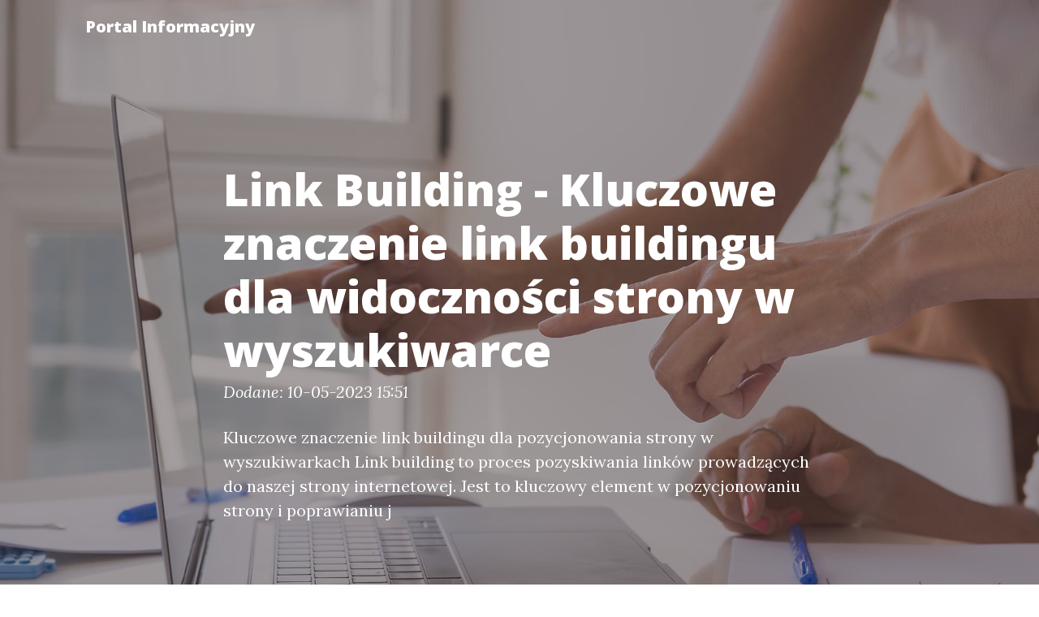

--- FILE ---
content_type: text/html
request_url: http://afmed.net.pl/kluczowe-znaczenie-link-buildingu-dla-widocznosci-strony-w-wyszukiwarce/
body_size: 5216
content:
<!doctype html>
<html lang="">
  <head>
    <base href="http://afmed.net.pl/">
    <meta charset="utf-8">
    <meta name="viewport" content="width=device-width, initial-scale=1, shrink-to-fit=no">
    <meta name="description" content="Kluczowe znaczenie link buildingu dla widoczności strony w wyszukiwarce czyli Link building nowaniu strony i poprawianiu jej widoczności w wynikach wyszukiwania. W tej technice chodzi o to, aby zdobyć jak najwięcej linków do swojej strony, ponieważ algorytmy wyszukiwarek uwzględniają je w sw">
    <meta name="keywords" content="">
    <title>Link Building - Kluczowe znaczenie link buildingu dla widoczności strony w wyszukiwarce</title>


    <!-- Bootstrap core CSS -->
    <link href="Public/Layouts/BS4/vendor/bootstrap/css/bootstrap.min.css" rel="stylesheet">

    <!-- Custom fonts for this template -->
    <link href="Public/Layouts/BS4/vendor/fontawesome-free/css/all.min.css" rel="stylesheet" type="text/css">
    <link href='https://fonts.googleapis.com/css?family=Lora:400,700,400italic,700italic' rel='stylesheet' type='text/css'>
    <link href='https://fonts.googleapis.com/css?family=Open+Sans:300italic,400italic,600italic,700italic,800italic,400,300,600,700,800' rel='stylesheet' type='text/css'>

    <!-- Custom styles for this template -->
    <link href="Public/Layouts/BS4/css/clean-blog.css" rel="stylesheet">
    
  </head>
  <body>
    
    <!-- Navigation -->
    <nav class="navbar navbar-expand-lg navbar-light fixed-top" id="mainNav">
      <div class="container">
        <a class="navbar-brand" href="http://afmed.net.pl/" title="Link Building - Kluczowe znaczenie link buildingu dla widoczności strony w wyszukiwarce">
          Portal Informacyjny
        </a>
        <button class="navbar-toggler navbar-toggler-right" type="button" data-toggle="collapse" data-target="#navbarResponsive" aria-controls="navbarResponsive" aria-expanded="false" aria-label="Toggle navigation">
          Menu
          <i class="fas fa-bars"></i>
        </button>
        <div class="collapse navbar-collapse" id="navbarResponsive">
          <ul class="navbar-nav ml-auto">
            <ul class="nav navbar-nav"></ul>
          </ul>
        </div>
      </div>
    </nav>
<!-- Page Header -->
  <header class="masthead" style="background-image: url('Public/Layouts/BS4/img/head/3386299.jpg')">
    <div class="overlay"></div>
    <div class="container">
      <div class="row">
        <div class="col-lg-8 col-md-10 mx-auto">
          <div class="post-heading">
            <h1>Link Building - Kluczowe znaczenie link buildingu dla widoczności strony w wyszukiwarce</h1>
            <span class="meta">Dodane: 10-05-2023 15:51</span>
            <p class="">Kluczowe znaczenie link buildingu dla pozycjonowania strony w wyszukiwarkach

Link building to proces pozyskiwania linków prowadzących do naszej strony internetowej. Jest to kluczowy element w pozycjonowaniu strony i poprawianiu j</p>
          </div>
        </div>
      </div>
    </div>
  </header>
<article>
    <div class="container">
      <div class="row">
        <div class="col-lg-8 col-md-10 mx-auto">
        <div class="col-md-12 py-4">
	<img src="Public/images/034.jpg" alt="Link Building - Kluczowe znaczenie link buildingu dla widoczności strony w wyszukiwarce" class="float-left pr-2 pb-2">
	 <a href="http://reklama.afmed.net.pl/kluczowe-znaczenie-link-buildingu-dla-widocznosci-strony-w-wyszukiwarce.html">Link building</a> <br /><h3>Kluczowe znaczenie link buildingu dla pozycjonowania strony w wyszukiwarkach</h3><br />
<br />
<p>Link building to proces pozyskiwania linków prowadzących do naszej strony internetowej. Jest to kluczowy element w pozycjonowaniu strony i poprawianiu jej widoczności w wynikach wyszukiwania. W tej technice chodzi o to, aby zdobyć jak najwięcej linków do swojej strony, ponieważ algorytmy wyszukiwarek uwzględniają je w swoich rankingach.</p><br />
<br />
<p>Linki prowadzące do naszej strony mają różną wartość ze względu na jakość i auto
</div>
        <hr>
      </div>
    </div>
  </div>
</article>

<div class="container-fluid bg-dark py-3">
  <div class="row">
    <div class="col-md-12">
      <a class="navbar-brand p-0 m-0 text-center text-white" href="http://afmed.net.pl/">
        Portal Informacyjny
      </a>
    </div>
  </div>
</div>
<footer class="container-fluid bg-light">
  <div class="row">
    <div class="col-md-4">
      <p><a href="http://afmed.net.pl/sitemap.xml">Mapa strony</a></p>
    </div>
    <div class="col-md-4">
      <h4 class="">Najnowsze wpisy</h4><nav class="nav flex-column small"><a href="nauczanie-o-architekturze-klucz-do-zrozumienia-przestrzeni-i-kultury" class="" >Nauczanie o architekturze: Klucz do zrozumienia przestrzeni i kultury</a><a href="elektronika-w-nauczaniu-nowoczesne-narzedzia-wspierajace-proces-edukacji" class="" >Elektronika w nauczaniu: Nowoczesne narzędzia wspierające proces edukacji</a><a href="elektronika-w-nauczaniu-nowe-mozliwosci-edukacyjne-w-erze-cyfrowej" class="" >Elektronika w nauczaniu: Nowe możliwości edukacyjne w erze cyfrowej</a><a href="nauczanie-wychowania-fizycznego-klucz-do-zdrowego-stylu-zycia-i-wszechstronnego-rozwoju-uczniow" class="" >Nauczanie wychowania fizycznego: Klucz do zdrowego stylu życia i wszechstronnego rozwoju uczniów</a><a href="edukacja-ekologiczna-klucz-do-zrownowazonej-przyszlosci-2" class="" >Edukacja ekologiczna: Klucz do zrównoważonej przyszłości</a><a href="edukacja-ekologiczna-klucz-do-zrownowazonej-przyszlosci" class="" >Edukacja ekologiczna: Klucz do zrównoważonej przyszłości</a><a href="organizowanie-wycieczek-szkolnych-kluczowe-wskazowki-i-najlepsze-praktyki" class="" >Organizowanie wycieczek szkolnych: Kluczowe wskazówki i najlepsze praktyki</a><a href="organizowanie-wycieczek-szkolnych-klucz-do-niezapomnianych-doswiadczen-i-efektywnej-edukacji" class="" >Organizowanie wycieczek szkolnych: Klucz do niezapomnianych doświadczeń i efektywnej edukacji</a><a href="prawa-nauczyciela-kluczowe-aspekty-ochrony-zawodowej-i-godnosci-w-edukacji" class="" >Prawa nauczyciela: Kluczowe aspekty ochrony zawodowej i godności w edukacji</a><a href="technologia-w-pracy-nauczyciela-nowoczesne-narzedzia-wspierajace-edukacje" class="" >Technologia w pracy nauczyciela: Nowoczesne narzędzia wspierające edukację</a><a href="pozycjonowanie-stron-rybnik-klucz-do-sukcesu-twojego-biznesu-w-internecie" class="" >Pozycjonowanie Stron Rybnik: Klucz do Sukcesu Twojego Biznesu w Internecie</a><a href="technologia-w-pracy-nauczyciela-jak-nowoczesne-narzedzia-zmieniaja-edukacje" class="" >Technologia w pracy nauczyciela: Jak nowoczesne narzędzia zmieniają edukację?</a><a href="pozycjonowanie-stron-rybnik-jak-zwiekszyc-widocznosc-swojej-strony-w-lokalnych-wynikach-wyszukiwania" class="" >Pozycjonowanie stron Rybnik – Jak zwiększyć widoczność swojej strony w lokalnych wynikach wyszukiwania?</a><a href="technologia-w-pracy-nauczyciela-nowe-narzedzia-i-metody-w-edukacji-xxi-wieku" class="" >Technologia w pracy nauczyciela: Nowe narzędzia i metody w edukacji XXI wieku</a><a href="style-meblarskie-w-architekturze-jak-umeblowanie-ksztaltuje-przestrzen" class="" >Style meblarskie w architekturze: Jak umeblowanie kształtuje przestrzeń</a><a href="wentylowane-krzesla-gamingowe-komfort-i-swiezosc-podczas-dlugich-sesji-gier" class="" >Wentylowane krzesła gamingowe: Komfort i świeżość podczas długich sesji gier</a><a href="najtansze-biurka-do-nauki-dla-dziecka-przewodnik-po-najlepszych-ofertach" class="" >Najtańsze biurka do nauki dla dziecka: Przewodnik po najlepszych ofertach</a><a href="dobre-krzesla-do-cwiczen-w-domu-jak-wybrac-idealny-model-dla-siebie" class="" >Dobre krzesła do ćwiczeń w domu – jak wybrać idealny model dla siebie?</a><a href="stylowe-krzesla-dla-kancelarii-notarialnej-jak-wybrac-idealne-meble-do-profesjonalnego-wnetrza" class="" >Stylowe krzesła dla kancelarii notarialnej – jak wybrać idealne meble do profesjonalnego wnętrza?</a><a href="stylowe-krzesla-dla-kancelarii-notarialnej-jak-wybrac-idealne-meble-ktore-podkresla-elegancje-twojego-biura" class="" >Stylowe krzesła dla kancelarii notarialnej: Jak wybrać idealne meble, które podkreślą elegancję Twojego biura</a><a href="stylowe-krzesla-do-nowoczesnej-restauracji-jak-wybrac-idealne-meble-ktore-zachwyca-gosci" class="" >Stylowe krzesła do nowoczesnej restauracji: Jak wybrać idealne meble, które zachwycą gości?</a><a href="stylowe-krzesla-dla-kancelarii-notarialnej-jak-polaczyc-elegancje-z-funkcjonalnoscia" class="" >Stylowe krzesła dla kancelarii notarialnej: Jak połączyć elegancję z funkcjonalnością?</a><a href="stylowe-krzesla-do-nowoczesnej-restauracji-klucz-do-wyjatkowej-atmosfery-i-komfortu" class="" >Stylowe krzesła do nowoczesnej restauracji: Klucz do wyjątkowej atmosfery i komfortu</a><a href="najtansze-krzesla-do-komputera-komfort-i-oszczednosc-w-jednym" class="" >Najtańsze krzesła do komputera – Komfort i oszczędność w jednym!</a><a href="najtansze-krzesla-do-komputera-jak-wybrac-wygodne-i-budzetowe-rozwiazania" class="" >Najtańsze krzesła do komputera: Jak wybrać wygodne i budżetowe rozwiązania?</a><a href="biznes-meblowy-w-polsce-trendy-wybrane-wyzwania-i-przyszlosc-branzy" class="" >Biznes meblowy w Polsce: Trendy, Wybrane Wyzwania i Przyszłość Branży</a><a href="rozrywka-w-pracy-nauczyciela-klucz-do-motywacji-i-efektywnosci-w-edukacji" class="" >Rozrywka w pracy nauczyciela: Klucz do motywacji i efektywności w edukacji</a><a href="rozrywka-w-pracy-nauczyciela-klucz-do-efektywnego-nauczania-i-motywacji-uczniow" class="" >Rozrywka w pracy nauczyciela: Klucz do efektywnego nauczania i motywacji uczniów</a><a href="rozrywka-w-pracy-nauczyciela-klucz-do-kreatywnosci-i-efektywnosci-w-edukacji" class="" >Rozrywka w pracy nauczyciela: Klucz do kreatywności i efektywności w edukacji</a><a href="biznes-meblowy-w-polsce-trendy-wyzwania-i-przyszlosc-branzy" class="" >Biznes meblowy w Polsce: Trendy, Wyzwania i Przyszłość Branży</a></nav>
    </div>
    <div class="col-md-4">
      <h4 class="">Polecane wpisy</h4><nav class="nav flex-column small"><a href="dobra-atmosfera-klucz-do-dobrego-zdrowia-badania-potwierdzaja-ze-pozytywna-atmosfera-sprzyja-lepszemu-samopoczuciu-i-zdrowiu" class="" >Dobra atmosfera - klucz do dobrego zdrowia: badania potwierdzają, że pozytywna atmosfera sprzyja lepszemu samopoczuciu i zdrowiu</a><a href="dom-i-ogrod-jak-w-prosty-sposob-urzadzic-swoje-mieszkanie" class="" >Dom i ogród – jak w prosty sposób urządzić swoje mieszkanie?</a><a href="zadbaj-o-zdrowie-kluczowe-kroki-do-lepszego-samopoczucia-i-dlugowiecznosci-12" class="" >Zadbaj o zdrowie: Kluczowe kroki do lepszego samopoczucia i długowieczności</a><a href="budownictwo-innowacyjne-rozwiazania-transformujace-przemysl" class="" >Budownictwo - innowacyjne rozwiązania transformujące przemysł</a><a href="wyjatkowe-schody-drewniane-nowoczesne-nowy-wymiar-elegancji-w-twoim-wnetrzu" class="" >Wyjątkowe schody drewniane nowoczesne - nowy wymiar elegancji w Twoim wnętrzu</a><a href="psychoterapia-bemowo-klucz-do-zdrowia-psychicznego-w-twojej-okolicy" class="" >Psychoterapia Bemowo: Klucz do Zdrowia Psychicznego w Twojej Okolicy</a><a href="jak-obliczyc-slad-weglowy-i-zastanow-sie-jak-mozemy-zredukowac-emisje-co2" class="" >Jak obliczyć ślad węglowy i zastanów się, jak możemy zredukować emisję CO2</a><a href="bezpieczenstwo-na-pierwszym-miejscu-oferta-szkolen-bhp-warszawa" class="" >Bezpieczeństwo na pierwszym miejscu - oferta szkoleń bhp Warszawa</a><a href="stylowe-krzesla-dla-kancelarii-notarialnej-jak-wybrac-idealne-meble-ktore-podkresla-elegancje-twojego-biura" class="" >Stylowe krzesła dla kancelarii notarialnej: Jak wybrać idealne meble, które podkreślą elegancję Twojego biura</a><a href="biurko-komputerowe-z-lastryko-elegancja-i-funkcjonalnosc-w-nowoczesnym-wnetrzu" class="" >„Biurko komputerowe z lastryko – elegancja i funkcjonalność w nowoczesnym wnętrzu”</a><a href="zdrowe-jadalne-kwiaty-odkryj-smak-natury-na-talerzu" class="" >Zdrowe jadalne kwiaty: Odkryj smak natury na talerzu</a><a href="kawiarniane-must-have-wybor-idealnego-ekspresu-do-kawy-do-kawiarni-przeglad-i-porady-zakupowe" class="" >Kawiarniane must-have: Wybór idealnego ekspresu do kawy do kawiarni - przegląd i porady zakupowe</a><a href="sklep-biznesowy-miejsce-gdzie-sukces-handlowy-spotyka-innowacyjne-rozwiazania" class="" >Sklep biznesowy - miejsce, gdzie sukces handlowy spotyka innowacyjne rozwiązania</a><a href="vsme-dla-firm-kompleksowe-wsparcie-w-raportowaniu-esg-zgodnym-z-vsme-jak-skutecznie-integrowac-zrownowazony-rozwoj-w-strategie-biznesowa" class="" >VSME dla firm: kompleksowe wsparcie w raportowaniu ESG zgodnym z VSME — jak skutecznie integrować zrównoważony rozwój w strategię biznesową</a><a href="korzysci-i-mozliwosci-szkolen-bhp-online-dla-firm" class="" >: Korzyści i możliwości szkoleń bhp online dla firm</a><a href="portal-prawny-twoje-niezbedne-narzedzie-do-swiadomego-korzystania-z-prawa" class="" >Portal prawny – Twoje niezbędne narzędzie do świadomego korzystania z prawa</a><a href="rolety-bialystok-doskonale-rozwiazanie-dla-twojego-domu" class="" >Rolety Białystok: doskonałe rozwiązanie dla Twojego domu</a><a href="jak-skutecznie-uzywac-paskow-wybielajacych-poradnik-dla-pieknego-usmiechu" class="" >Jak skutecznie używać pasków wybielających: Poradnik dla pięknego uśmiechu</a><a href="jak-tworzyc-skuteczne-strony-dla-firm-dla-twojego-biznesu" class="" >Jak tworzyć skuteczne Strony dla firm dla Twojego biznesu?</a><a href="innowacyjne-rozwiazania-w-sprzecie-laboratoryjnym-klucz-do-skutecznych-badan" class="" >Innowacyjne rozwiązania w sprzęcie laboratoryjnym: klucz do skutecznych badań</a><a href="bezpieczne-i-komfortowe-spanie-na-swiezym-powietrzu-odkryj-magie-spiwora-i-ciesz-sie-noca-pelna-przygod" class="" >Bezpieczne i komfortowe spanie na świeżym powietrzu - Odkryj magię śpiwora i ciesz się nocą pełną przygód!</a><a href="wyscig-na-szlak-jak-motoryzacja-kroczy-naprzod" class="" >Wyścig na szlak: Jak motoryzacja kroczy naprzód?</a><a href="innowacyjna-technologia-do-produkcji-materacy-jak-wybrac-najlepszy-model-dla-siebie" class="" >Innowacyjna technologia do produkcji materacy - jak wybrać najlepszy model dla siebie?</a><a href="sklep-rowerowy-twoje-centrum-na-dwoch-kolkach-wszystko-co-musisz-wiedziec-przed-zakupem" class="" >Sklep rowerowy: Twoje centrum na dwóch kółkach – wszystko, co musisz wiedzieć przed zakupem!</a><a href="wszystko-czego-potrzebujesz-w-jednym-miejscu-portal-o-budownictwie-jako-niezbedne-narzedzie-dla-profesjonalistow-i-pasjonatow" class="" >Wszystko, czego potrzebujesz w jednym miejscu - portal o budownictwie jako niezbędne narzędzie dla profesjonalistów i pasjonatów</a><a href="pomysly-na-wyposazenie-domu-jak-urzadzic-wnetrze-aby-bylo-funkcjonalne-i-stylowe" class="" >Pomysły na wyposażenie domu: jak urządzić wnętrze, aby było funkcjonalne i stylowe?</a><a href="karnet-na-silownie-dla-dzieci-jak-zachecac-najmlodszych-do-aktywnosci-fizycznej" class="" >Karnet na siłownię dla dzieci: Jak zachęcać najmłodszych do aktywności fizycznej?</a><a href="biznes-edukacyjny-jak-nowe-technologie-ksztaltuja-przyszlosc-nauczania" class="" >Biznes edukacyjny: Jak nowe technologie kształtują przyszłość nauczania</a><a href="paracord-sklep-ktory-spelni-oczekiwania-kazdego-survivalowca-i-milosnika-aktywnego-wypoczynku-z-psem" class="" >Paracord - sklep, który spełni oczekiwania każdego survivalowca i miłośnika aktywnego wypoczynku z psem</a><a href="portal-edukacyjny-nowoczesne-narzedzie-wspierajace-rozwoj-i-edukacje" class="" >Portal edukacyjny – nowoczesne narzędzie wspierające rozwój i edukację</a></nav>
    </div>
  </div>
</footer>
<div class="container-fluid bg-dark">
<div class="row">
    <div class="col-md-12">
      <p class="text-white text-center"> http://afmed.net.pl/</p>
    </div>
  </div>
</div>
<!-- Bootstrap core JavaScript -->
  <script src="Public/Layouts/BS4/vendor/jquery/jquery.min.js"></script>
  <script src="Public/Layouts/BS4/vendor/bootstrap/js/bootstrap.bundle.min.js"></script>

  <!-- Custom scripts for this template -->
  <script src="Public/Layouts/BS4/js/clean-blog.min.js"></script>
  
</body>
</html>